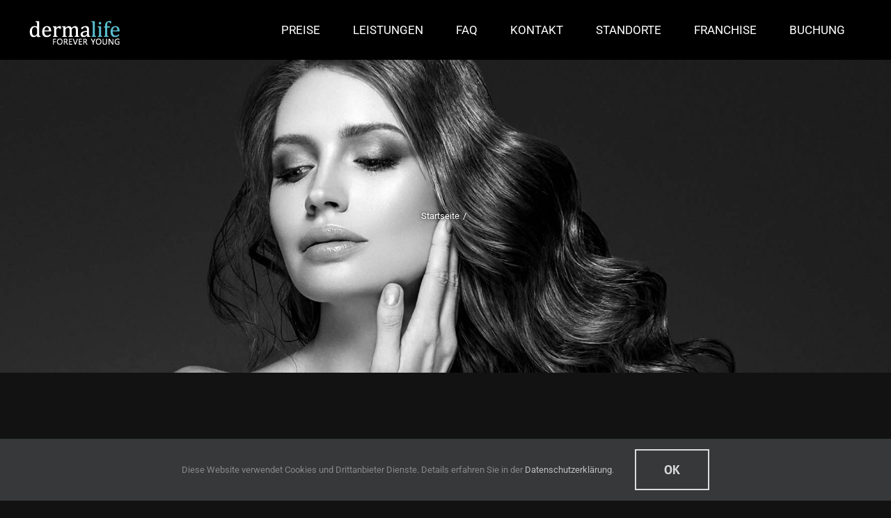

--- FILE ---
content_type: text/html; charset=UTF-8
request_url: https://dermalife.at/produkt/smartclean-1-liter/
body_size: 13884
content:
<!DOCTYPE html><html class="avada-html-layout-wide avada-html-header-position-top" lang="de-DE" prefix="og: http://ogp.me/ns# fb: http://ogp.me/ns/fb#"><head><meta http-equiv="X-UA-Compatible" content="IE=edge" /><meta http-equiv="Content-Type" content="text/html; charset=utf-8"/><meta name="viewport" content="width=device-width, initial-scale=1" /><meta name='robots' content='index, follow, max-image-preview:large, max-snippet:-1, max-video-preview:-1' /><title>dermalife</title><link rel="canonical" href="/" /><meta property="og:locale" content="de_DE" /><meta property="og:type" content="website" /><meta property="og:site_name" content="dermalife" /><meta name="twitter:card" content="summary_large_image" /> <script type="application/ld+json" class="yoast-schema-graph">{"@context":"https://schema.org","@graph":[{"@type":"WebSite","@id":"https://dermalife.at/#website","url":"https://dermalife.at/","name":"dermalife","description":"forever young","potentialAction":[{"@type":"SearchAction","target":{"@type":"EntryPoint","urlTemplate":"https://dermalife.at/?s={search_term_string}"},"query-input":{"@type":"PropertyValueSpecification","valueRequired":true,"valueName":"search_term_string"}}],"inLanguage":"de"}]}</script> <link rel="alternate" type="application/rss+xml" title="dermalife &raquo; Feed" href="https://dermalife.at/feed/" /><link rel="alternate" type="application/rss+xml" title="dermalife &raquo; Kommentar-Feed" href="https://dermalife.at/comments/feed/" /><meta property="og:locale" content="de_DE"/><meta property="og:type" content="article"/><meta property="og:site_name" content="dermalife"/><meta property="og:title" content=""/><meta property="og:url" content=""/><meta property="og:image" content="https://dermalife.at/wp-content/uploads/2019/03/dermalife-Forever-young.png"/><meta property="og:image:width" content="130"/><meta property="og:image:height" content="35"/><meta property="og:image:type" content="image/png"/><style id="litespeed-ccss">.screen-reader-text{border:0;clip:rect(1px,1px,1px,1px);-webkit-clip-path:inset(50%);clip-path:inset(50%);height:1px;margin:-1px;overflow:hidden;overflow-wrap:normal!important;word-wrap:normal!important;padding:0;position:absolute!important;width:1px}.wpml-ls-menu-item .wpml-ls-flag{display:inline;vertical-align:baseline}.fusion-page-title-row .fusion-page-title-captions{text-shadow:0px 0px 4px #000}.product p.wc-gzd-additional-info{margin-bottom:.5rem;font-size:.9em;clear:left}@media only screen and (max-width:800px){.fusion-woocommerce-quick-view-container,.fusion-woocommerce-quick-view-overlay{display:none!important}}@media only screen and (min-width:1111px){html.avada-header-color-not-opaque .fusion-header{border-top:none}html.avada-header-color-not-opaque .fusion-header-v1 .fusion-header{border:none}html.avada-header-color-not-opaque .fusion-header-wrapper{position:absolute;z-index:10000}html.avada-header-color-not-opaque .fusion-header-wrapper .fusion-header{background-image:none}html.avada-header-color-not-opaque .layout-wide-mode .fusion-header-wrapper{left:0;right:0}}@media only screen and (max-width:1110px){.fusion-body .fusion-header-wrapper .fusion-header{background-color:var(--mobile_header_bg_color)}}@media only screen and (max-width:1110px){.fusion-mobile-menu-design-modern.fusion-header-v1 .fusion-header{padding-top:20px;padding-bottom:20px}.fusion-mobile-menu-design-modern.fusion-header-v1 .fusion-header .fusion-row{width:100%}.fusion-mobile-menu-design-modern.fusion-header-v1 .fusion-logo{margin:0!important}.fusion-mobile-menu-design-modern.fusion-header-v1 .fusion-mobile-nav-holder{padding-top:20px;margin-left:-30px;margin-right:-30px;margin-bottom:calc(-20px - var(--header_padding-bottom))}.fusion-mobile-menu-design-modern.fusion-header-v1 .fusion-mobile-menu-icons{display:block}.fusion-header .fusion-row{padding-left:0;padding-right:0}.fusion-header-wrapper .fusion-row{padding-left:0;padding-right:0;max-width:100%}.fusion-mobile-menu-design-modern.fusion-header-v1 .fusion-main-menu{display:none}}@media only screen and (max-width:800px){.fusion-page-title-row{height:auto}.fusion-page-title-wrapper{flex-wrap:wrap}#wrapper{width:auto!important}#toTop{bottom:30px;border-radius:4px;height:44px;width:44px}#toTop:before{line-height:42px}.to-top-container #toTop{border-radius:var(--totop_border_radius)}.fusion-body .fusion-page-title-bar{height:auto}.fusion-body .fusion-page-title-bar:not(.fusion-tb-page-title-bar){padding-top:5px;padding-bottom:5px}.fusion-body:not(.avada-has-page-title-mobile-height-auto) .fusion-page-title-row{display:flex;align-items:center;width:100%;min-height:calc(var(--page_title_mobile_height) - 10px)}.fusion-body:not(.avada-has-page-title-mobile-height-auto) .fusion-page-title-bar-center .fusion-page-title-row,.fusion-body:not(.avada-has-page-title-mobile-height-auto) .fusion-page-title-captions{width:100%}.fusion-body:not(.avada-has-page-title-mobile-height-auto) .fusion-page-title-bar:not(.fusion-tb-page-title-bar){min-height:calc(var(--page_title_mobile_height) - 10px)}.avada-has-breadcrumb-mobile-hidden.fusion-body .fusion-page-title-bar .fusion-breadcrumbs{display:none}}@media only screen and (max-width:800px){#content{width:100%!important;margin-left:0!important}#main>.fusion-row{display:flex;flex-wrap:wrap}}@media only screen and (max-width:640px){.fusion-body .fusion-page-title-bar{max-height:none}.fusion-body .fusion-page-title-bar h1{margin:0}#main,body{background-attachment:scroll!important}#content{width:100%!important;margin-left:0!important}}@media only screen and (max-device-width:640px){#wrapper{width:auto!important;overflow-x:hidden!important}#content{width:100%!important;float:none!important;margin-left:0!important;margin-bottom:50px}}@media only screen and (max-width:800px){#wrapper .product .summary.entry-summary,.avada-single-product-gallery-wrapper{float:none;margin-left:auto;margin-right:auto;width:100%!important}#wrapper .product .woocommerce-product-gallery{float:none;width:100%!important}.product .entry-summary div .price{float:none}.product .avada-product-images-global .woocommerce-product-gallery{margin-bottom:30px}.avada-has-woo-gallery-disabled .product .entry-summary .summary-container{margin-top:20px}}.screen-reader-text{border:0;clip:rect(1px,1px,1px,1px);-webkit-clip-path:inset(50%);clip-path:inset(50%);height:1px;margin:-1px;overflow:hidden;overflow-wrap:normal!important;word-wrap:normal!important;padding:0;position:absolute!important;width:1px}:root{--button_padding:11px 23px;--button_font_size:13px;--button_line_height:16px}[class*=" awb-icon-"],[class^=awb-icon-]{font-family:awb-icons!important;speak:never;font-style:normal;font-weight:400;font-variant:normal;text-transform:none;line-height:1;-webkit-font-smoothing:antialiased;-moz-osx-font-smoothing:grayscale}.awb-icon-shopping-cart:before{content:"\f07a"}.awb-icon-bars:before{content:"\f0c9"}.awb-icon-spinner:before{content:"\f110"}.fusion-woocommerce-quick-view-overlay{display:none;z-index:999998;position:fixed;top:0;right:0;bottom:0;left:0;background-color:rgba(0,0,0,.7)}.fusion-woocommerce-quick-view-container{display:none;z-index:999999;overflow:hidden;position:fixed;border-radius:5px;background-color:#fff}.fusion-woocommerce-quick-view-container .fusion-wqv-close{display:none;z-index:1;position:absolute;top:20px;right:20px}.fusion-woocommerce-quick-view-container .fusion-wqv-close button{opacity:.2;margin:-4px 2px 0;padding:0;background:0 0;border:none;font-size:30px;line-height:30px;color:#000;font-weight:700}.fusion-woocommerce-quick-view-container .fusion-wqv-content{display:none;height:100%}.fusion-woocommerce-quick-view-container .fusion-wqv-preview-image{z-index:1000;position:absolute;width:100%}.fusion-woocommerce-quick-view-container .fusion-wqv-content>.product{display:flex;height:100%}.fusion-woocommerce-quick-view-container .product .woocommerce-product-gallery{width:calc(100% - 500px)}.fusion-woocommerce-quick-view-container .product .summary.entry-summary{overflow-y:auto;opacity:0;padding:25px}.fusion-body .fusion-woocommerce-quick-view-container .product .summary.entry-summary{margin:0}.fusion-woocommerce-quick-view-container .fusion-wqv-loader{display:flex;flex-flow:column;align-items:center;opacity:0;position:absolute;top:50%;left:calc(100% - 250px);transform:translate(-50%,-50%);height:auto}.fusion-woocommerce-quick-view-container .fusion-wqv-loader .entry-title{margin:0;text-align:center}.fusion-body #main .fusion-woocommerce-quick-view-container .fusion-wqv-loader .entry-title{font-size:1.5em}.fusion-woocommerce-quick-view-container .fusion-wqv-loader .fusion-price-rating{display:flex;flex-direction:column;align-items:center;margin:.2em 0 1em}.fusion-woocommerce-quick-view-container .fusion-wqv-loader .fusion-price-rating .price{margin:0}.fusion-woocommerce-quick-view-container .fusion-wqv-loader .star-rating{order:2}.fusion-woocommerce-quick-view-container .fusion-wqv-loader .fusion-slider-loading{position:static;margin:0;width:5em;height:5em}.avada-single-product-gallery-wrapper{position:relative;min-width:0}.woocommerce-product-gallery{position:relative}.woocommerce-product-gallery figure{margin:0}.avada-product-images-global{float:left}.avada-product-images-thumbnails-bottom .avada-product-gallery{flex-wrap:wrap}.avada-product-gallery{display:flex}.avada-product-gallery .avada-product-gallery-lightbox-trigger{position:absolute;top:0;right:0;bottom:0;left:0;width:100%;height:100%}.woocommerce-tabs{clear:both}.woocommerce-tabs{overflow:hidden;padding-top:60px}.product{position:relative}.product .avada-product-images-global{margin-right:30px}.product .avada-product-images-global .woocommerce-product-gallery{float:left}.product .summary.entry-summary{margin-left:530px}.product .entry-summary .summary-container{float:left;width:100%}#main .product .product_title{margin:0}.cart-loading{display:none;z-index:100;position:absolute;top:50%;left:0;right:0;transform:translateY(-50%);text-align:center}.cart-loading .awb-icon-spinner{animation:mask 3s infinite alternate;display:inline-block;line-height:70px}.cart-loading i{display:inline-block;height:70px;width:70px;line-height:70px;border-radius:50%;background-clip:padding-box;background-color:rgba(0,0,0,.8);font-size:25px;color:#fff}.star-rating{display:inline-block;overflow:hidden;position:relative;height:1em;line-height:1em;font-size:1em;width:5.1em}.star-rating:before{float:left;top:0;left:0;position:absolute;letter-spacing:.1em}.fusion-body .fusion-wrapper .star-rating{font-family:awb-icons}.fusion-body .fusion-wrapper .star-rating:before{content:"\f006\f006\f006\f006\f006"}.price>.amount{font-size:18px}.product .price{margin:5px 0 0}.product .product-border{z-index:auto;clear:none;height:4px;border-top:1px solid #e7e6e6;border-bottom:1px solid #e7e6e6;margin-top:20px;margin-bottom:20px;box-sizing:content-box}.woocommerce input[type=number]{-moz-appearance:textfield}.woocommerce input[type=number].qty::-webkit-inner-spin-button,.woocommerce input[type=number].qty::-webkit-outer-spin-button{-webkit-appearance:none;margin:0}.woocommerce button.button{text-transform:uppercase;text-align:center;margin:0}.woocommerce .single_add_to_cart_button,.woocommerce button.button{margin-top:-1px}.woocommerce .woocommerce-container{width:100%}.product .entry-summary .price{display:inline-block;margin-top:10px}.entry-summary .summary-container .avada-availability{display:none}.product-type-simple .entry-summary .summary-container .avada-availability{display:inline-block;margin:0 5px}.woocommerce .single_add_to_cart_button,.woocommerce button.button{font-weight:700}.fusion-body .quantity{border-radius:0}.fusion-body .quantity,.fusion-body .quantity .qty{border-width:1px}.single-product .avada-product-images-global .woocommerce-product-gallery{width:500px}#main .product .product_title{color:#fff}@keyframes mask{25%{transform:rotate(270deg)}50%{transform:rotate(90deg)}75%{transform:rotate(360deg)}100%{transform:rotate(180deg)}}.summary .cart{display:flex;align-items:center;flex-wrap:wrap}form.cart{margin-bottom:25px;margin-top:25px}.product .summary .cart .quantity{float:left;margin:20px 20px 20px 0}*{box-sizing:border-box}input[type=number],input[type=search],input[type=submit]{-webkit-appearance:none;-webkit-border-radius:0}input[type=search]::-webkit-search-decoration{-webkit-appearance:none}html{overflow-x:hidden;overflow-y:scroll}body{margin:0;color:#747474;min-width:320px;-webkit-text-size-adjust:100%;font:13px/20px PTSansRegular,Arial,Helvetica,sans-serif}#wrapper{overflow:visible}img{border-style:none;vertical-align:top;max-width:100%;height:auto}a{text-decoration:none}input{font-family:Roboto,Arial,Helvetica,sans-serif;vertical-align:middle;color:#000}form{margin:0;padding:0;border-style:none}#main{padding:55px 10px 45px;clear:both}h2{color:#333;margin:0 0 20px}h2.entry-title{margin-top:0;margin-bottom:28px}h1.entry-title{margin-top:0;margin-bottom:28px}#content{width:71.1702128%;float:left;min-height:1px}.s{float:none}.input-text,input[type=number]{border:1px solid #d2d2d2;font-size:13px;color:#747474;padding:8px 15px;width:100%;box-sizing:border-box}.layout-wide-mode #wrapper{width:100%;max-width:none}#sliders-container{position:relative}.fusion-privacy-bar{padding:15px 30px;position:fixed;width:100%;z-index:99999;display:none;max-height:100vh;overflow:auto}.fusion-privacy-bar .fusion-privacy-bar-acceptance{width:auto}.fusion-privacy-bar-bottom{bottom:0}.fusion-privacy-bar .fusion-privacy-bar-main{display:flex;align-items:center;justify-content:center;margin:0 -15px}.fusion-privacy-bar .fusion-privacy-bar-main .fusion-privacy-bar-acceptance,.fusion-privacy-bar .fusion-privacy-bar-main>span{margin:0 15px}.searchform .fusion-search-form-content{display:flex;align-items:center;overflow:hidden;width:100%}.searchform .fusion-search-form-content .fusion-search-field{flex-grow:1}.searchform .fusion-search-form-content .fusion-search-field input{background-color:#fff;border:1px solid #d2d2d2;color:#747474;font-size:13px;padding:8px 15px;height:33px;width:100%;box-sizing:border-box;margin:0;outline:0}.searchform .fusion-search-form-content .fusion-search-button input[type=submit]{background:#000;border:none;border-radius:0;color:#fff;font-size:1em;height:33px;line-height:33px;margin:0;padding:0;width:33px;text-indent:0;font-family:awb-icons;font-weight:400;text-shadow:none;-webkit-font-smoothing:antialiased}.fusion-main-menu-search-overlay .fusion-main-menu>.fusion-menu{display:flex;flex-wrap:wrap}.fusion-main-menu-search-overlay .fusion-main-menu>.fusion-overlay-search{display:flex;visibility:hidden;align-items:center;opacity:0;position:absolute;top:50%;left:50%;transform:translate(-50%,-150%);width:100%}.fusion-main-menu-search-overlay .fusion-main-menu>.fusion-overlay-search .fusion-search-form{flex-grow:2}.fusion-main-menu-search-overlay .fusion-main-menu>.fusion-overlay-search .fusion-close-search{overflow:hidden;position:relative;display:inline-block}.fusion-main-menu-search-overlay .fusion-main-menu>.fusion-overlay-search .fusion-close-search:after,.fusion-main-menu-search-overlay .fusion-main-menu>.fusion-overlay-search .fusion-close-search:before{content:"";position:absolute;top:50%;left:0;height:2px;width:100%;margin-top:-1px}.fusion-main-menu-search-overlay .fusion-main-menu>.fusion-overlay-search .fusion-close-search:before{transform:rotate(45deg)}.fusion-main-menu-search-overlay .fusion-main-menu>.fusion-overlay-search .fusion-close-search:after{transform:rotate(-45deg)}.fusion-overlay-search{position:absolute;opacity:0}.fusion-row{margin:0 auto}.fusion-row:after,.fusion-row:before{content:" ";display:table}.fusion-row:after{clear:both}.screen-reader-text{border:0;clip:rect(1px,1px,1px,1px);-webkit-clip-path:inset(50%);clip-path:inset(50%);height:1px;margin:-1px;overflow:hidden;padding:0;position:absolute!important;width:1px;word-wrap:normal!important}.fusion-breadcrumb-sep{padding:0 5px}.fusion-slider-loading{position:absolute;top:50%;left:50%;margin:-3em 0 0 -3em;color:transparent;font-size:10px;border-top:.5em solid rgba(0,0,0,.2);border-right:.5em solid rgba(0,0,0,.2);border-bottom:.5em solid #333;border-left:.5em solid rgba(0,0,0,.2);animation:fusion-rotate .8s infinite linear}.fusion-slider-loading,.fusion-slider-loading:after{width:6em;height:6em;border-radius:50%;background-clip:padding-box}@keyframes fusion-rotate{0%{transform:rotate(0)}100%{transform:rotate(360deg)}}.fusion-body .quantity{display:flex;align-items:center;justify-content:space-around;border:1px solid;overflow:hidden}.fusion-body .quantity .qty{float:left;border:0;margin:0;padding:0;text-align:center;vertical-align:middle;-webkit-appearance:textfield;-moz-appearance:textfield;border-radius:0}.fusion-body .quantity .qty{background:0 0;border-left:1px solid;border-right:1px solid}.fusion-disable-outline input{outline:0}html:not(.avada-html-layout-boxed):not(.avada-html-layout-framed),html:not(.avada-html-layout-boxed):not(.avada-html-layout-framed) body{background-color:#121213;background-blend-mode:normal}body{background-image:none;background-repeat:repeat}#main,.layout-wide-mode #main,.layout-wide-mode #wrapper,body,html{background-color:#121213}#main{background-image:none;background-repeat:repeat}.price>.amount,.star-rating:before{color:#5abed0}#toTop{background-color:#333;border-radius:4px 4px 0 0;bottom:0;height:35px;position:fixed;text-align:center;width:48px;opacity:0;z-index:100000;line-height:1}#toTop:before{line-height:35px;content:"\f106";-webkit-font-smoothing:antialiased;font-family:awb-icons;font-size:22px;color:#fff}.to-top-container #toTop{border-radius:4px 4px 0 0}.to-top-right #toTop{right:75px}.fusion-header-wrapper{position:relative;z-index:10011}.fusion-header-sticky-height{display:none}.fusion-header{padding-left:30px;padding-right:30px;-webkit-backface-visibility:hidden;backface-visibility:hidden}.fusion-logo{display:block;float:left;max-width:100%}.fusion-logo:after,.fusion-logo:before{content:" ";display:table}.fusion-logo:after{clear:both}.fusion-logo a{display:block;max-width:100%}.fusion-logo img{width:auto}.fusion-main-menu{float:right;position:relative;z-index:200;overflow:hidden}.fusion-main-menu>ul>li{padding-right:45px}.fusion-main-menu>ul>li:last-child{padding-right:0}.fusion-main-menu>ul>li>a{display:flex;align-items:center;line-height:1;-webkit-font-smoothing:subpixel-antialiased}.fusion-main-menu ul{list-style:none;margin:0;padding:0}.fusion-main-menu ul a{display:block;box-sizing:content-box}.fusion-main-menu li{float:left;margin:0;padding:0;position:relative}.fusion-main-menu .fusion-dropdown-menu{overflow:hidden}.fusion-main-menu .sub-menu{position:absolute;left:0;visibility:hidden;opacity:0;z-index:1}.fusion-main-menu .sub-menu ul{top:0}.fusion-main-menu .sub-menu li{float:none;margin:0;padding:0}.fusion-main-menu .sub-menu a{border:0;padding:7px 20px;line-height:19px;text-indent:0;height:auto}.fusion-main-menu .fusion-main-menu-cart:not(.menu-item-type-custom)>a{font-family:awb-icons}.fusion-main-menu .fusion-main-menu-cart:not(.menu-item-type-custom)>a:after{border-radius:50%;content:"\f07a"}.fusion-mobile-nav-holder{display:none;clear:both;color:#333}.fusion-mobile-menu-design-modern .fusion-header>.fusion-row{position:relative}.fusion-mobile-menu-icons{display:none;position:relative;top:0;right:0;vertical-align:middle;text-align:right}.fusion-mobile-menu-icons a{float:right;font-size:21px;margin-left:20px}body:not(.fusion-header-layout-v6) .fusion-header{-webkit-transform:translate3d(0,0,0);-moz-transform:none}.fusion-body .fusion-main-menu .fusion-main-menu-icon{border-color:transparent}.avada-menu-highlight-style-background:not(.fusion-header-layout-v6).fusion-top-header .fusion-logo-link,.avada-menu-highlight-style-background:not(.fusion-header-layout-v6).fusion-top-header .fusion-main-menu>ul{line-height:1}.avada-menu-highlight-style-background:not(.fusion-header-layout-v6).fusion-body .fusion-wrapper nav.fusion-main-menu>ul.fusion-menu>li.fusion-main-menu-cart>a{background-color:transparent}.avada-menu-highlight-style-background:not(.fusion-header-layout-v6) .fusion-main-menu>ul>li{padding-right:0}.fusion-header-wrapper .fusion-row{padding-left:1%;padding-right:1%}.fusion-header .fusion-row{padding-top:0;padding-bottom:0}.layout-wide-mode.avada-has-pagetitle-100-width.avada-has-header-100-width .fusion-page-title-row{padding-left:1%;padding-right:1%}.layout-wide-mode.avada-has-header-100-width .fusion-header-wrapper .fusion-row{max-width:100%}.fusion-top-header .fusion-header{background-color:rgba(0,0,0,0)}.fusion-header-wrapper .fusion-row{max-width:1170px}html:not(.avada-has-site-width-percent) #main{padding-left:30px;padding-right:30px}.fusion-header .fusion-logo{margin:30px 0 21px}.fusion-main-menu>ul>li{padding-right:47px}.fusion-main-menu>ul>li>a{border-color:transparent}.avada-menu-highlight-style-background:not(.fusion-header-layout-v6) .fusion-main-menu>ul>li{padding-right:0}.avada-menu-highlight-style-background:not(.fusion-header-layout-v6) .fusion-main-menu>ul>li>a{padding-left:calc((47px)/2);padding-right:calc((47px)/2)}.fusion-main-menu .sub-menu{font-family:Roboto,Arial,Helvetica,sans-serif;font-weight:400;width:185px;background-color:rgba(0,0,0,.5)}.fusion-main-menu .sub-menu ul{left:185px}.fusion-main-menu .sub-menu li a{font-family:Roboto,Arial,Helvetica,sans-serif;font-weight:400;padding-top:11px;padding-bottom:11px;color:#fff;font-size:14px}.fusion-main-menu .fusion-main-menu-icon:after{color:#fff}.fusion-main-menu .fusion-dropdown-menu .sub-menu li a{font-family:Roboto,Arial,Helvetica,sans-serif;font-weight:400;padding-top:11px;padding-bottom:11px;border-bottom-color:rgba(255,255,255,.2);color:#fff;font-size:14px}.fusion-main-menu .fusion-main-menu-cart{font-size:14px}body:not(.fusion-header-layout-v6) .fusion-main-menu>ul>li>a{height:86px}.avada-menu-highlight-style-background:not(.fusion-header-layout-v6) .fusion-main-menu>ul>li.current-menu-parent>a{background-color:rgba(0,0,0,.85)}.avada-has-megamenu-shadow .fusion-main-menu .sub-menu{box-shadow:1px 1px 30px rgba(0,0,0,.06)}.avada-has-mainmenu-dropdown-divider .fusion-main-menu .fusion-dropdown-menu .sub-menu li a{border-bottom-width:1px;border-bottom-style:solid}.fusion-main-menu>ul>li>a{font-family:Roboto,Arial,Helvetica,sans-serif;font-weight:400;font-size:17px;letter-spacing:0px;font-style:normal}.fusion-main-menu>ul>li>a{color:#fff}.fusion-body .fusion-main-menu .current-menu-parent>a{border-color:#4ca9b4;color:#4ca9b4}.fusion-mobile-menu-icons{margin-top:2px}.fusion-mobile-menu-icons a{color:#5abed0}.fusion-mobile-menu-icons a:after,.fusion-mobile-menu-icons a:before{color:#5abed0}.input-text:not(textarea),.searchform .fusion-search-form-content .fusion-search-button input[type=submit],.searchform .fusion-search-form-content .fusion-search-field input,input.s,input[type=number]{height:45px;padding-top:0;padding-bottom:0}.searchform .fusion-search-form-content .fusion-search-button input[type=submit]{width:45px}.searchform .fusion-search-form-content .fusion-search-button input[type=submit]{line-height:45px}.input-text,input.s,input[type=number]{background-color:#272727;font-size:13px;color:#fff}.searchform .fusion-search-form-content .fusion-search-field input{background-color:#272727;font-size:13px}.searchform .fusion-search-form-content .fusion-search-field input{color:#fff}.input-text::-moz-placeholder,.searchform .s::-moz-placeholder,input::-moz-placeholder{color:#fff}.input-text::-webkit-input-placeholder,.searchform .s::-webkit-input-placeholder,input::-webkit-input-placeholder{color:#fff}.input-text,.searchform .fusion-search-form-content .fusion-search-field input,input.s,input[type=number]{border-width:1px;border-color:#242528;border-radius:0}.fusion-search-form-classic .searchform:not(.fusion-search-form-clean) .fusion-search-form-content{border-radius:0;border-width:1px}:root{--adminbar-height:32px}@media screen and (max-width:782px){:root{--adminbar-height:46px}}#boxed-wrapper{overflow:hidden}#main .fusion-row,.fusion-page-title-row{max-width:1170px}html:not(.avada-has-site-width-percent) #main{padding-left:30px;padding-right:30px}#main{padding-left:30px;padding-right:30px;padding-top:80px;padding-bottom:50px}.fusion-bottom-frame,.fusion-boxed-shadow,.fusion-sides-frame,.fusion-top-frame{display:none}.layout-wide-mode #wrapper{width:100%;max-width:none}.avada-has-pagetitle-100-width.layout-wide-mode .fusion-page-title-row{max-width:100%}.fusion-main-menu-search-overlay .fusion-overlay-search .fusion-search-spacer{width:calc((45px)*.4)}.fusion-main-menu-search-overlay .fusion-overlay-search .fusion-close-search{width:13px;height:13px}.fusion-main-menu-search-overlay .fusion-overlay-search .fusion-close-search:after,.fusion-main-menu-search-overlay .fusion-overlay-search .fusion-close-search:before{background-color:#fff}.fusion-page-title-bar{clear:both;padding:0 10px;height:450px;width:100%;background-position:center center;background-repeat:no-repeat;background-origin:border-box;background-color:#5abed0;border-top:1px solid;border-bottom:1px solid;background-image:url("https://dermalife.at/wp-content/uploads/2015/01/Laser-haarentfernung-wien.jpg");border-color:rgba(255,255,255,0);background-size:auto}.fusion-page-title-bar h1{margin:0;padding:0;line-height:26px;font-weight:400;font-size:14px;color:#343333}.fusion-page-title-bar h1{font-size:18px;color:#fff}.fusion-page-title-bar .fusion-page-title-row h1{font-size:54px;line-height:1.14}@media only screen and (-webkit-min-device-pixel-ratio:1.5),only screen and (min-resolution:144dpi),only screen and (min-resolution:1.5dppx){.fusion-page-title-bar{background-image:url("https://dermalife.at/wp-content/uploads/2015/01/Laser-haarentfernung-wien.jpg");background-size:cover}}.fusion-page-title-bar .fusion-breadcrumbs{font-size:13px;color:#fff}.fusion-page-title-bar .fusion-breadcrumbs a{color:#fff}.avada-has-pagetitle-bg-full .fusion-page-title-bar{background-size:cover}.fusion-page-title-row{margin:0 auto;height:100%}.fusion-page-title-wrapper{display:flex;align-items:center;justify-content:space-between;position:relative;height:100%;width:100%}.fusion-page-title-secondary{flex-shrink:0;text-align:right}.fusion-breadcrumbs{list-style:none;margin:0;padding:0}.fusion-breadcrumbs span{display:inline-block}.fusion-page-title-bar-center .fusion-page-title-captions{text-align:center;width:100%}.fusion-page-title-bar-center .fusion-page-title-secondary{display:block;width:100%;text-align:center}html:not(.avada-has-site-width-percent) .fusion-page-title-bar{padding-left:30px;padding-right:30px}.avada-has-pagetitle-bg-parallax .fusion-page-title-bar{background-attachment:fixed;background-position:top center}.fusion-main-menu .sub-menu,.fusion-main-menu .sub-menu li a,body{font-family:Roboto,Arial,Helvetica,sans-serif;font-weight:400;letter-spacing:0px;font-style:normal}body{font-size:16px}.fusion-main-menu .sub-menu,.fusion-main-menu .sub-menu li a,body{line-height:1.88}.fusion-body .quantity,.fusion-body .quantity .qty,body{color:#eaeaea}body a,body a:after,body a:before{color:#fff}.fusion-page-title-bar h1{font-family:"Abril Fatface",Arial,Helvetica,sans-serif;font-weight:400;line-height:1.14;letter-spacing:0px;font-style:normal}h1{margin-top:.67em;margin-bottom:.67em}#main h2{font-family:"Abril Fatface",Arial,Helvetica,sans-serif;font-weight:400;line-height:1.1;letter-spacing:0px;font-style:normal}h2.entry-title{font-size:40px}.woocommerce h2{color:#fff}h2{margin-top:0;margin-bottom:.5em}#main .fusion-woocommerce-quick-view-container .product_title,.single-product #main .product h2.product_title{font-family:"Abril Fatface",Arial,Helvetica,sans-serif;font-weight:400;line-height:40px;letter-spacing:0px;font-style:normal}#main .fusion-woocommerce-quick-view-container .product_title,.single-product #main .product h2.product_title{font-size:30px}.fusion-search-form-classic .searchform:not(.fusion-search-form-clean) .fusion-search-form-content .fusion-search-field input{border-right:none;border-top-right-radius:0;border-bottom-right-radius:0}.fusion-main-menu .wpml-ls-item .menu-text,.fusion-main-menu .wpml-ls-item>a{display:flex;align-items:center}.fusion-page-title-bar{border:none;--page_title_height:450px;--page_title_mobile_height:175px;--page_title_bg_color:#5abed0;--page_title_border_color:rgba(255,255,255,0);--page_title_font_size:54px;--page_title_line_height:1.14;--page_title_color:#fff;--page_title_subheader_font_size:18px;--page_title_subheader_color:#fff;--page_title_bg:url("//dermalife.at/wp-content/uploads/2015/01/Laser-haarentfernung-wien.jpg");--page_title_bg_retina:url("https://dermalife.at/wp-content/uploads/2015/01/Laser-haarentfernung-wien.jpg");--breadcrumbs_font_size:13px;--breadcrumbs_text_color:#fff;--breadcrumbs_text_hover_color:#fff}.ltr .product .summary.entry-summary{margin-left:calc(500px + 30px)}.product .product-border{border-color:rgba(255,255,255,.2)}.fusion-body .quantity{border-color:rgba(255,255,255,.2)}.fusion-body .quantity .qty{border-color:rgba(255,255,255,.2)}.fusion-privacy-bar{background:#363839;color:#8c8989;padding-right:30px;padding-bottom:15px;padding-left:30px;padding-top:15px}.fusion-privacy-bar a:not(.fusion-button){color:#bfbfbf}.fusion-privacy-bar{font-size:13px}:root{--site_width:1170px;--site_width-int:1170;--margin_offset-top:0px;--margin_offset-bottom:0px;--margin_offset-top-no-percent:0px;--margin_offset-bottom-no-percent:0px;--main_padding-top:80px;--main_padding-top-or-55px:80px;--main_padding-bottom:50px;--hundredp_padding:40px;--hundredp_padding-fallback_to_zero:40px;--hundredp_padding-fallback_to_zero_px:40px;--hundredp_padding-hundred_percent_negative_margin:-40px;--sidebar_width:25%;--sidebar_gutter:80px;--sidebar_2_1_width:21%;--sidebar_2_2_width:21%;--dual_sidebar_gutter:40px;--grid_main_break_point:1100;--side_header_break_point:1110;--content_break_point:800;--typography_sensitivity:.54;--typography_factor:1.5;--primary_color:#5abed0;--primary_color-85a:rgba(90,190,208,.85);--primary_color-7a:rgba(90,190,208,.7);--primary_color-5a:rgba(90,190,208,.5);--primary_color-35a:rgba(90,190,208,.35);--primary_color-2a:rgba(90,190,208,.2);--header_bg_image:;--header_bg_repeat:repeat;--side_header_width:280px;--side_header_width-int:280;--header_padding-top:0px;--header_padding-bottom:0px;--header_padding-left:1%;--header_padding-right:1%;--menu_highlight_background:rgba(0,0,0,.85);--menu_arrow_size-width:23px;--menu_arrow_size-height:12px;--menu_arrow_size-width-header_border_color_condition_5:;--nav_highlight_border:0px;--nav_padding:47px;--nav_padding-no-zero:47px;--dropdown_menu_top_border_size:3px;--dropdown_menu_width:185px;--mainmenu_dropdown_vertical_padding:11px;--menu_sub_bg_color:rgba(0,0,0,.5);--menu_bg_hover_color:rgba(0,0,0,.3);--menu_sub_sep_color:rgba(255,255,255,.2);--menu_h45_bg_color:#fff;--nav_typography-font-family:Roboto,Arial,Helvetica,sans-serif;--nav_typography-font-weight:400;--nav_typography-font-size:17px;--nav_typography-font-style:;--nav_typography-letter-spacing:0px;--nav_typography-color:#fff;--nav_typography-color-65a:rgba(255,255,255,.65);--nav_typography-color-35a:rgba(255,255,255,.35);--menu_hover_first_color:#4ca9b4;--menu_hover_first_color-65a:rgba(76,169,180,.65);--menu_sub_color:#fff;--nav_dropdown_font_size:14px;--flyout_menu_icon_font_size:20px;--flyout_menu_icon_font_size_px:20px;--snav_font_size:12px;--sec_menu_lh:44px;--header_top_menu_sub_color:#747474;--mobile_menu_icons_top_margin:2px;--mobile_menu_nav_height:45px;--mobile_header_bg_color:#0c0c0d;--mobile_menu_background_color:#0c0c0d;--mobile_menu_hover_color:#5abed0;--mobile_menu_border_color:#1d1d1e;--mobile_menu_toggle_color:#5abed0;--mobile_menu_typography-font-family:Roboto;--mobile_menu_typography-font-size:12px;--mobile_menu_typography-font-weight:400;--mobile_menu_typography-line-height:45px;--mobile_menu_typography-letter-spacing:0px;--mobile_menu_typography-color:#fff;--mobile_menu_typography-font-style:;--mobile_menu_typography-font-size-30-or-24px:24px;--mobile_menu_typography-font-size-open-submenu:12px;--mobile_menu_font_hover_color:#fff;--menu_icon_size:15px;--logo_alignment:left;--logo_background_color:#a0ce4e;--slidingbar_width:300px;--slidingbar_width-percent_to_vw:300px;--slidingbar_content_padding-top:35px;--slidingbar_content_padding-bottom:35px;--slidingbar_content_padding-left:30px;--slidingbar_content_padding-right:30px;--slidingbar_bg_color:#363839;--slidingbar_divider_color:#282a2b;--slidingbar_link_color:#4ca9b4;--slidingbar_link_color_hover:#4ca9b4;--footer_divider_color:#505152;--footer_headings_typography-font-family:Roboto,Arial,Helvetica,sans-serif;--footer_headings_typography-font-size:18px;--footer_headings_typography-font-weight:400;--footer_headings_typography-line-height:1.5;--footer_headings_typography-font-style:;--footer_headings_typography-letter-spacing:0px;--footer_headings_typography-color:#fff;--footer_text_color:#eaeaea;--sidebar_bg_color:rgba(255,255,255,0);--bg_image:none;--bg_repeat:repeat;--bg_color:#121213;--bg-color-overlay:normal;--bg_pattern:url("//dermalife.at/wp-content/themes/Avada/assets/images/patterns/pattern1.png");--content_bg_color:#121213;--content_bg_image:none;--content_bg_repeat:repeat;--body_typography-font-family:Roboto,Arial,Helvetica,sans-serif;--body_typography-font-size:16px;--base-font-size:16;--body_typography-font-weight:400;--body_typography-font-style:;--body_typography-line-height:1.88;--body_typography-letter-spacing:0px;--body_typography-color:#eaeaea;--link_color:#fff;--link_color-8a:rgba(255,255,255,.8);--h1_typography-font-family:"Abril Fatface",Arial,Helvetica,sans-serif;--h1_typography-font-weight:400;--h1_typography-line-height:1.14;--h1_typography-letter-spacing:0px;--h1_typography-font-style:;--h1_typography-font-size:40px;--h1_typography-color:#fff;--h1_typography-margin-top:.67em;--h1_typography-margin-bottom:.67em;--h2_typography-font-family:"Abril Fatface",Arial,Helvetica,sans-serif;--h2_typography-font-weight:400;--h2_typography-line-height:1.1;--h2_typography-letter-spacing:0px;--h2_typography-font-style:;--h2_typography-font-size:40px;--h2_typography-color:#fff;--h2_typography-margin-top:0em;--h2_typography-margin-bottom:.5em;--h3_typography-font-family:"Abril Fatface",Arial,Helvetica,sans-serif;--h3_typography-font-weight:400;--h3_typography-line-height:1.13;--h3_typography-letter-spacing:0px;--h3_typography-font-style:;--h3_typography-font-size:32px;--h3_typography-color:#fff;--h3_typography-margin-top:1em;--h3_typography-margin-bottom:.5em;--h4_typography-font-family:"Abril Fatface",Arial,Helvetica,sans-serif;--h4_typography-font-weight:400;--h4_typography-line-height:1.08;--h4_typography-letter-spacing:0px;--h4_typography-font-style:;--h4_typography-font-size:24px;--h4_typography-color:#fff;--h4_typography-margin-top:1.1em;--h4_typography-margin-bottom:.075em;--h5_typography-font-family:"Abril Fatface",Arial,Helvetica,sans-serif;--h5_typography-font-weight:400;--h5_typography-line-height:1.25;--h5_typography-letter-spacing:0px;--h5_typography-font-style:;--h5_typography-font-size:16px;--h5_typography-color:#fff;--h5_typography-margin-top:1.67em;--h5_typography-margin-bottom:1.67em;--h6_typography-font-family:"Abril Fatface",Arial,Helvetica,sans-serif;--h6_typography-font-weight:400;--h6_typography-line-height:1.36;--h6_typography-letter-spacing:0px;--h6_typography-font-style:;--h6_typography-font-size:11px;--h6_typography-color:#fff;--h6_typography-margin-top:2.33em;--h6_typography-margin-bottom:2.33em;--post_title_typography-font-family:"Abril Fatface",Arial,Helvetica,sans-serif;--post_title_typography-font-weight:400;--post_title_typography-line-height:40px;--post_title_typography-letter-spacing:0px;--post_title_typography-font-style:;--post_title_typography-font-size:30px;--post_title_typography-color:#fff;--post_titles_extras_typography-font-family:"Abril Fatface",Arial,Helvetica,sans-serif;--post_titles_extras_typography-font-weight:400;--post_titles_extras_typography-line-height:1.5;--post_titles_extras_typography-letter-spacing:0px;--post_titles_extras_typography-font-style:;--post_titles_extras_typography-font-size:30px;--post_titles_extras_typography-color:#fff;--blog_archive_grid_column_spacing:40px;--dates_box_color:#eef0f2;--meta_font_size:14px;--portfolio_archive_column_spacing:12px;--portfolio_meta_font_size:24px;--social_bg_color:#1b1b1c;--social_bg_color-0-transparent:;--sharing_social_links_icon_color:#fff;--sharing_social_links_box_color:#5abed0;--sharing_social_links_boxed_padding:18px;--slider_nav_box_dimensions-width:30px;--slider_nav_box_dimensions-height:30px;--slider_arrow_size:14px;--es_caption_font_size:20px;--form_input_height:45px;--form_input_height-main-menu-search-width:calc(250px + 1.43*45px);--form_text_size:13px;--form_bg_color:#272727;--form_text_color:#fff;--form_text_color-35a:rgba(255,255,255,.35);--form_border_width-top:1px;--form_border_width-bottom:1px;--form_border_width-left:1px;--form_border_width-right:1px;--form_border_color:#242528;--form_focus_border_color:#242528;--form_focus_border_color-5a:rgba(36,37,40,.5);--form_border_radius:0px;--privacy_bg_color:rgba(0,0,0,.1);--privacy_color:rgba(0,0,0,.3);--privacy_bar_padding-top:15px;--privacy_bar_padding-bottom:15px;--privacy_bar_padding-left:30px;--privacy_bar_padding-right:30px;--privacy_bar_bg_color:#363839;--privacy_bar_font_size:13px;--privacy_bar_color:#8c8989;--privacy_bar_link_color:#bfbfbf;--privacy_bar_link_hover_color:#5abed0;--privacy_bar_headings_color:#ddd;--scrollbar_background:#f2f3f5;--scrollbar_handle:#65bc7b;--image_rollover_icon_size:22px;--image_rollover_text_color:rgba(0,0,0,.7);--pagination_width_height:30px;--pagination_box_padding-width:6px;--pagination_box_padding-height:2px;--pagination_border_width:1px;--pagination_border_radius:0px;--pagination_font_size:12px;--timeline_bg_color:#1b1b1c;--timeline_bg_color-20px-transparent:20px;--timeline_bg_color-not-transparent:#1b1b1c;--timeline_color:#252525;--grid_separator_color:rgba(255,255,255,.2);--woocommerce_archive_grid_column_spacing:20px;--woocommerce_product_box_content_padding-top:20px;--woocommerce_product_box_content_padding-bottom:15px;--woocommerce_product_box_content_padding-left:15px;--woocommerce_product_box_content_padding-right:15px;--qty_bg_color:#121213;--qty_bg_hover_color:#5abed0;--woo_dropdown_bg_color:#fff;--woo_dropdown_bg_color-1l:#fff;--woo_dropdown_text_color:#333;--woo_dropdown_border_color:#dbdbdb;--woo_cart_bg_color:#121213;--woo_icon_font_size:12px;--fusion-woo-sale-badge-background-color:#5abed0;--fusion-woo-sale-badge-text-color:#fff;--fusion-woo-sale-badge-text-size:16px;--fusion-woo-sale-badge-padding-top:.5em;--fusion-woo-sale-badge-padding-bottom:.5em;--fusion-woo-sale-badge-padding-left:.5em;--fusion-woo-sale-badge-padding-right:.5em;--fusion-woo-sale-badge-width-top:0px;--fusion-woo-sale-badge-width-bottom:0px;--fusion-woo-sale-badge-width-left:0px;--fusion-woo-sale-badge-width-right:0px;--fusion-woo-sale-badge-border-color:#fff;--fusion-woo-outofstock-badge-background-color:rgba(210,0,0,.9);--fusion-woo-outofstock-badge-text-color:#fff;--fusion-woo-outofstock-badge-text-size:13px;--fusion-woo-outofstock-badge-padding-top:.45em;--fusion-woo-outofstock-badge-padding-bottom:.45em;--fusion-woo-outofstock-badge-padding-left:0;--fusion-woo-outofstock-badge-padding-right:0;--fusion-woo-outofstock-badge-width-top:0px;--fusion-woo-outofstock-badge-width-bottom:0px;--fusion-woo-outofstock-badge-width-left:0px;--fusion-woo-outofstock-badge-width-right:0px;--fusion-woo-outofstock-badge-border-color:#fff;--carousel_nav_color:#222;--carousel_hover_color:#000;--button_typography-font-family:PT Sans;--button_typography-font-weight:700;--button_typography-letter-spacing:0px;--button_typography-font-style:;--button_text_transform:uppercase;--button_gradient_top_color:rgba(255,255,255,0);--button_gradient_bottom_color:rgba(255,255,255,0);--button_gradient_top_color_hover:rgba(255,255,255,0);--button_gradient_bottom_color_hover:rgba(255,255,255,0);--button_accent_color:#dcdcdc;--button_accent_hover_color:#fff;--button_bevel_color:#5abed0;--button_box_shadow:none;--button_border_width:2px;--button_border_radius:0px;--button_border_color:#dcdcdc;--button_border_hover_color:#fff;--checklist_icons_color:#fff;--checklist_circle_color:#5abed0;--checklist_divider_color:rgba(255,255,255,.2);--countdown_background_color:#5abed0;--countdown_counter_box_color:#333;--countdown_counter_text_color:#fff;--countdown_label_color:#fff;--countdown_heading_text_color:#fff;--icon_color:#fff;--icon_color_hover:#fff;--icon_circle_color:#333;--icon_circle_color_hover:#333;--icon_border_size:#fff;--icon_border_color:#333;--icon_border_color_hover:#333;--pricing_box_color:#5abed0;--sep_color:rgba(255,255,255,.2);--tabs_bg_color:#181819;--tabs_inactive_color:#181819;--tabs_border_color:#000;--testimonial_bg_color:rgba(255,255,255,0);--testimonial_text_color:#fff;--title_border_color:rgba(255,255,255,.2);--accordian_inactive_color:#333;--accordian_active_color:#5abed0}.fusion-header{--header_bg_color:rgba(0,0,0,0);--archive_header_bg_color:#000}.fusion-header-wrapper{--header_border_color:rgba(255,255,255,0)}.fusion-header-wrapper{--header_sticky_bg_color:rgba(12,12,13,.86)}.fusion-main-menu{--header_sticky_menu_color:#fff;--header_sticky_nav_font_size:15px;--nav_height:86px;--mobile_nav_padding:25px;--menu_text_align:left;--menu_thumbnail_size-width:26px;--menu_thumbnail_size-height:15px}.fusion-main-menu{--header_sticky_nav_padding:47px}.fusion-header{--top-bar-height:calc(44px/2)}.fusion-logo{--logo_margin-top:30px;--logo_margin-bottom:21px;--logo_margin-left:0px;--logo_margin-right:0px}#toTop{--totop_border_radius:4px}.avada-product-images-global .woocommerce-product-gallery{--woocommerce_single_gallery_size:500px}body{--fusion-woo-sale-badge-border-top-left-radius:50%;--fusion-woo-sale-badge-border-top-right-radius:50%;--fusion-woo-sale-badge-border-bottom-right-radius:50%;--fusion-woo-sale-badge-border-bottom-left-radius:50%;--fusion-woo-outofstock-badge-border-top-left-radius:0px;--fusion-woo-outofstock-badge-border-top-right-radius:0px;--fusion-woo-outofstock-badge-border-bottom-right-radius:0px;--fusion-woo-outofstock-badge-border-bottom-left-radius:0px;--fusion-audio-max-width-default:100%;--fusion-audio-background-color-default:#1d242d;--fusion-audio-accent-color-default:#fff;--fusion-audio-border-size-default:0;--fusion-audio-border-color-default:#fff;--fusion-audio-border-top-left-radius-default:0px;--fusion-audio-border-top-right-radius-default:0px;--fusion-audio-border-bottom-right-radius-default:0px;--fusion-audio-border-bottom-left-radius-default:0px;--fusion-video-max-width-default:100%}@media only screen and (max-width:800px){.woocommerce-container{order:1}}.fusion-button{display:inline-block;position:relative;zoom:1;border:1px solid transparent;text-align:center;text-transform:uppercase;text-decoration:none;font-weight:700;box-sizing:border-box}.fusion-button:after,.fusion-button:before{content:" ";display:table}.fusion-button:after{clear:both}.fusion-disable-outline .button,.fusion-disable-outline .fusion-button,.fusion-disable-outline .single_add_to_cart_button{outline:0}.single_add_to_cart_button{padding:9px 20px;line-height:14px;font-size:12px}.fusion-button_size-xlarge .fusion-button-default-size{padding:17px 40px;line-height:21px;font-size:18px}.fusion-button-default-size,.woocommerce .single_add_to_cart_button,.woocommerce button.button{padding:11px 23px;line-height:16px;font-size:13px}.fusion-button_size-xlarge .fusion-button-default-size,.fusion-button_size-xlarge.woocommerce button.button{padding:17px 40px;line-height:21px;font-size:18px}.fusion-body #main .quantity .qty,.single-product .product .summary .cart .quantity .qty{line-height:16px;font-size:13px;width:36px;height:36px}.fusion-button_size-xlarge.fusion-body #main .quantity .qty,.fusion-button_size-xlarge.single-product .product .summary .cart .quantity .qty{line-height:21px;font-size:18px;width:53px;height:53px}.fusion-button_size-xlarge .quantity{width:161px}.fusion-button-default,.woocommerce .single_add_to_cart_button,.woocommerce button.button{background:rgba(255,255,255,0);color:#dcdcdc;border-color:#dcdcdc}.fusion-button-default:visited,.woocommerce .single_add_to_cart_button:visited,.woocommerce button.button:visited{color:#dcdcdc}.fusion-button,.fusion-button-default,.woocommerce .single_add_to_cart_button,.woocommerce button.button{font-family:PT Sans;font-weight:700;font-style:normal;letter-spacing:0px;border-width:2px;border-style:solid;border-radius:0;text-transform:uppercase}body.fusion-button_size-xlarge .fusion-button-default-size,body.fusion-button_size-xlarge button.button{padding:17px 40px;line-height:21px;font-size:18px}.fusion-separator{clear:both;position:relative;z-index:11}.fusion-body .fusion-separator{display:flex;align-items:center}.clearfix{clear:both}.clearfix,.fusion-clearfix{zoom:1;clear:both}.clearfix:after,.clearfix:before,.fusion-clearfix:after,.fusion-clearfix:before{content:" ";display:table}.clearfix:after,.fusion-clearfix:after{clear:both}body:not(.side-header) #wrapper{position:relative}.fusion-main-menu .sub-menu{border-top:1px solid rgba(255,255,255,.2)}.screen-reader-text{border:0;clip:rect(1px,1px,1px,1px);-webkit-clip-path:inset(50%);clip-path:inset(50%);height:1px;margin:-1px;overflow:hidden;padding:0;position:absolute;width:1px;word-wrap:normal!important}</style><link rel="preload" data-asynced="1" data-optimized="2" as="style" onload="this.onload=null;this.rel='stylesheet'" href="https://dermalife.at/wp-content/litespeed/css/4151c54ca3195c4c54f04c1c4a7643c8.css?ver=75d3c" /><script src="[data-uri]" defer></script> <script type="text/javascript" src="https://dermalife.at/wp-includes/js/jquery/jquery.min.js" id="jquery-core-js"></script> <link rel="https://api.w.org/" href="https://dermalife.at/wp-json/" /><link rel="EditURI" type="application/rsd+xml" title="RSD" href="https://dermalife.at/xmlrpc.php?rsd" /><meta name="generator" content="WordPress 6.7.4" /><meta name="generator" content="WPML ver:4.4.12 stt:1,3;" /><link rel="preload" href="https://dermalife.at/wp-content/themes/Avada/includes/lib/assets/fonts/icomoon/awb-icons.woff" as="font" type="font/woff" crossorigin><link rel="preload" href="//dermalife.at/wp-content/themes/Avada/includes/lib/assets/fonts/fontawesome/webfonts/fa-brands-400.woff2" as="font" type="font/woff2" crossorigin><link rel="preload" href="//dermalife.at/wp-content/themes/Avada/includes/lib/assets/fonts/fontawesome/webfonts/fa-regular-400.woff2" as="font" type="font/woff2" crossorigin><link rel="preload" href="//dermalife.at/wp-content/themes/Avada/includes/lib/assets/fonts/fontawesome/webfonts/fa-solid-900.woff2" as="font" type="font/woff2" crossorigin><link rel="preload" href="https://dermalife.at/wp-content/uploads/fusion-gfonts/XLY4IZPxYpJfTbZAFXWzNT2SO8wpWHlsgoEfHl-X.woff2" as="font" type="font/woff2" crossorigin><link rel="preload" href="https://dermalife.at/wp-content/uploads/fusion-gfonts/KFO7CnqEu92Fr1ME7kSn66aGLdTylUAMa3yUBA.woff2" as="font" type="font/woff2" crossorigin><meta name="generator" content="Powered by Slider Revolution 6.6.15 - responsive, Mobile-Friendly Slider Plugin for WordPress with comfortable drag and drop interface." /></head><body class="blog fusion-image-hovers fusion-pagination-sizing fusion-button_type-flat fusion-button_span-no fusion-button_gradient-linear avada-image-rollover-circle-yes avada-image-rollover-yes avada-image-rollover-direction-center_vertical fusion-body ltr fusion-sticky-header no-tablet-sticky-header no-mobile-sticky-header no-mobile-slidingbar avada-has-rev-slider-styles fusion-disable-outline fusion-sub-menu-fade mobile-logo-pos-left layout-wide-mode avada-has-boxed-modal-shadow-none layout-scroll-offset-full avada-has-zero-margin-offset-top fusion-top-header menu-text-align-left mobile-menu-design-modern fusion-show-pagination-text fusion-header-layout-v1 avada-responsive avada-footer-fx-bg-parallax avada-menu-highlight-style-background fusion-search-form-classic fusion-main-menu-search-overlay fusion-avatar-square avada-dropdown-styles avada-blog-layout-grid avada-blog-archive-layout-grid avada-header-shadow-no avada-menu-icon-position-left avada-has-megamenu-shadow avada-has-mainmenu-dropdown-divider avada-has-header-100-width avada-has-pagetitle-100-width avada-has-pagetitle-bg-full avada-has-pagetitle-bg-parallax avada-has-100-footer avada-has-breadcrumb-mobile-hidden avada-has-titlebar-bar_and_content avada-header-border-color-full-transparent avada-has-pagination-padding avada-flyout-menu-direction-fade avada-ec-views-v1" data-awb-post-id="">
<a class="skip-link screen-reader-text" href="#content">Zum Inhalt springen</a><div id="boxed-wrapper"><div id="wrapper" class="fusion-wrapper"><div id="home" style="position:relative;top:-1px;"></div><header class="fusion-header-wrapper"><div class="fusion-header-v1 fusion-logo-alignment fusion-logo-left fusion-sticky-menu- fusion-sticky-logo- fusion-mobile-logo-  fusion-mobile-menu-design-modern"><div class="fusion-header-sticky-height"></div><div class="fusion-header"><div class="fusion-row"><div class="fusion-logo" data-margin-top="30px" data-margin-bottom="21px" data-margin-left="0px" data-margin-right="0px">
<a class="fusion-logo-link"  href="https://dermalife.at/" >
<img src="https://dermalife.at/wp-content/uploads/2019/03/dermalife-Forever-young.png.webp" srcset="https://dermalife.at/wp-content/uploads/2019/03/dermalife-Forever-young.png 1x, https://dermalife.at/wp-content/uploads/2019/03/dermalife-Forever-young-2x.png 2x" width="130" height="35" style="max-height:35px;height:auto;" alt="dermalife Logo" data-retina_logo_url="https://dermalife.at/wp-content/uploads/2019/03/dermalife-Forever-young-2x.png" class="fusion-standard-logo" />
</a></div><nav class="fusion-main-menu" aria-label="Hauptmenü"><div class="fusion-overlay-search"><form role="search" class="searchform fusion-search-form  fusion-search-form-classic" method="get" action="https://dermalife.at/"><div class="fusion-search-form-content"><div class="fusion-search-field search-field">
<label><span class="screen-reader-text">Suche nach:</span>
<input type="search" value="" name="s" class="s" placeholder="Suchen..." required aria-required="true" aria-label="Suchen..."/>
</label></div><div class="fusion-search-button search-button">
<input type="submit" class="fusion-search-submit searchsubmit" aria-label="Suche" value="&#xf002;" /></div></div></form><div class="fusion-search-spacer"></div><a href="#" role="button" aria-label="Schließe die Suche" class="fusion-close-search"></a></div><ul id="menu-main-menu-v2" class="fusion-menu"><li  id="menu-item-1836"  class="menu-item menu-item-type-custom menu-item-object-custom menu-item-1836"  data-item-id="1836"><a  href="/#preise" class="fusion-background-highlight"><span class="menu-text">PREISE</span></a></li><li  id="menu-item-1832"  class="menu-item menu-item-type-custom menu-item-object-custom menu-item-has-children menu-item-1832 fusion-dropdown-menu"  data-item-id="1832"><a  href="/" class="fusion-background-highlight"><span class="menu-text">LEISTUNGEN</span></a><ul class="sub-menu"><li  id="menu-item-1833"  class="menu-item menu-item-type-custom menu-item-object-custom menu-item-has-children menu-item-1833 fusion-dropdown-submenu" ><a  href="/#laser-haarentfernung" class="fusion-background-highlight"><span>LASER</span></a><ul class="sub-menu"><li  id="menu-item-1834"  class="menu-item menu-item-type-custom menu-item-object-custom menu-item-1834" ><a  href="/#haarentfernung-laser" class="fusion-background-highlight"><span>DER LASER</span></a></li><li  id="menu-item-1835"  class="menu-item menu-item-type-custom menu-item-object-custom menu-item-1835" ><a  href="/#vorteile" class="fusion-background-highlight"><span>VORTEILE</span></a></li></ul></li><li  id="menu-item-1936"  class="menu-item menu-item-type-post_type menu-item-object-page menu-item-1936 fusion-dropdown-submenu" ><a  href="https://dermalife.at/hyaluron-behandlung/" class="fusion-background-highlight"><span>HYALURON BEHANDLUNG</span></a></li><li  id="menu-item-1952"  class="menu-item menu-item-type-post_type menu-item-object-page menu-item-1952 fusion-dropdown-submenu" ><a  href="https://dermalife.at/bb-glow/" class="fusion-background-highlight"><span>BB GLOW</span></a></li><li  id="menu-item-1839"  class="menu-item menu-item-type-custom menu-item-object-custom menu-item-1839 fusion-dropdown-submenu" ><a  href="#" class="fusion-background-highlight"><span>MICRONEEDLING</span></a></li><li  id="menu-item-2235"  class="menu-item menu-item-type-post_type menu-item-object-page menu-item-has-children menu-item-2235 fusion-dropdown-submenu" ><a  href="https://dermalife.at/kosmetische-eingriffe/" class="fusion-background-highlight"><span>Kosmetische Eingriffe</span></a><ul class="sub-menu"><li  id="menu-item-2180"  class="menu-item menu-item-type-post_type menu-item-object-page menu-item-2180" ><a  href="https://dermalife.at/hautstraffung/" class="fusion-background-highlight"><span>Hautstraffung</span></a></li><li  id="menu-item-2181"  class="menu-item menu-item-type-post_type menu-item-object-page menu-item-2181" ><a  href="https://dermalife.at/hautalterung/" class="fusion-background-highlight"><span>Hautalterung</span></a></li><li  id="menu-item-2234"  class="menu-item menu-item-type-post_type menu-item-object-page menu-item-2234" ><a  href="https://dermalife.at/pigmentflecken-entfernen/" class="fusion-background-highlight"><span>Pigmentflecken entfernen</span></a></li><li  id="menu-item-2236"  class="menu-item menu-item-type-post_type menu-item-object-page menu-item-2236" ><a  href="https://dermalife.at/?page_id=2208" class="fusion-background-highlight"><span>Besenreiser lasern</span></a></li><li  id="menu-item-2237"  class="menu-item menu-item-type-post_type menu-item-object-page menu-item-2237" ><a  href="https://dermalife.at/altersflecken-entfernen/" class="fusion-background-highlight"><span>Altersflecken entfernen</span></a></li></ul></li></ul></li><li  id="menu-item-1840"  class="menu-item menu-item-type-custom menu-item-object-custom menu-item-1840"  data-item-id="1840"><a  href="/#faq" class="fusion-background-highlight"><span class="menu-text">FAQ</span></a></li><li  id="menu-item-1841"  class="menu-item menu-item-type-custom menu-item-object-custom menu-item-1841"  data-item-id="1841"><a  href="/#kontakt" class="fusion-background-highlight"><span class="menu-text">KONTAKT</span></a></li><li  id="menu-item-1842"  class="menu-item menu-item-type-post_type menu-item-object-page menu-item-has-children menu-item-1842 fusion-dropdown-menu"  data-item-id="1842"><a  href="https://dermalife.at/laser-haarentfernung-1190-wien/" class="fusion-background-highlight"><span class="menu-text">STANDORTE</span></a><ul class="sub-menu"><li  id="menu-item-2559"  class="menu-item menu-item-type-post_type menu-item-object-page menu-item-2559 fusion-dropdown-submenu" ><a  href="https://dermalife.at/dermalife-1010/" class="fusion-background-highlight"><span>dermalife 1010 Wien</span></a></li><li  id="menu-item-6832"  class="menu-item menu-item-type-post_type menu-item-object-page menu-item-6832 fusion-dropdown-submenu" ><a  href="https://dermalife.at/?page_id=6823" class="fusion-background-highlight"><span>dermalife 1090 Wien</span></a></li><li  id="menu-item-1843"  class="menu-item menu-item-type-post_type menu-item-object-page menu-item-1843 fusion-dropdown-submenu" ><a  href="https://dermalife.at/laser-haarentfernung-1190-wien/" class="fusion-background-highlight"><span>dermalife 1190 Wien</span></a></li><li  id="menu-item-2338"  class="menu-item menu-item-type-post_type menu-item-object-page menu-item-2338 fusion-dropdown-submenu" ><a  href="https://dermalife.at/?page_id=2333" class="fusion-background-highlight"><span>dermalife 1210 Wien</span></a></li><li  id="menu-item-9561"  class="menu-item menu-item-type-post_type menu-item-object-page menu-item-9561 fusion-dropdown-submenu" ><a  href="https://dermalife.at/?page_id=9556" class="fusion-background-highlight"><span>dermalife Klosterneuburg</span></a></li><li  id="menu-item-1844"  class="menu-item menu-item-type-post_type menu-item-object-page menu-item-1844 fusion-dropdown-submenu" ><a  href="https://dermalife.at/laser-haarentfernung-mistelbach/" class="fusion-background-highlight"><span>dermalife Mistelbach</span></a></li><li  id="menu-item-2152"  class="menu-item menu-item-type-post_type menu-item-object-page menu-item-2152 fusion-dropdown-submenu" ><a  href="https://dermalife.at/dermalife-gaenserndorf/" class="fusion-background-highlight"><span>dermalife Gänserndorf</span></a></li><li  id="menu-item-6833"  class="menu-item menu-item-type-post_type menu-item-object-page menu-item-6833 fusion-dropdown-submenu" ><a  href="https://dermalife.at/dermalife-linz/" class="fusion-background-highlight"><span>dermalife Linz</span></a></li></ul></li><li  id="menu-item-1845"  class="menu-item menu-item-type-custom menu-item-object-custom menu-item-1845"  data-item-id="1845"><a  href="/#franchise" class="fusion-background-highlight"><span class="menu-text">FRANCHISE</span></a></li><li  id="menu-item-18332"  class="menu-item menu-item-type-post_type menu-item-object-page menu-item-has-children menu-item-18332 fusion-dropdown-menu"  data-item-id="18332"><a  href="https://dermalife.at/kundenbereich/" class="fusion-background-highlight"><span class="menu-text">BUCHUNG</span></a><ul class="sub-menu"><li  id="menu-item-18333"  class="menu-item menu-item-type-post_type menu-item-object-page menu-item-18333 fusion-dropdown-submenu" ><a  href="https://dermalife.at/terminbuchung/" class="fusion-background-highlight"><span>Termin buchen</span></a></li></ul></li></ul></nav><div class="fusion-mobile-menu-icons">
<a href="#" class="fusion-icon awb-icon-bars" aria-label="Toggle mobile menu" aria-expanded="false"></a></div><nav class="fusion-mobile-nav-holder fusion-mobile-menu-text-align-left" aria-label="Main Menu Mobile"></nav></div></div></div><div class="fusion-clearfix"></div></header><div id="sliders-container" class="fusion-slider-visibility"></div><section class="avada-page-titlebar-wrapper" aria-label="Kopfzeilen-Container"><div class="fusion-page-title-bar fusion-page-title-bar-none fusion-page-title-bar-center"><div class="fusion-page-title-row"><div class="fusion-page-title-wrapper"><div class="fusion-page-title-captions"><div class="fusion-page-title-secondary"><nav class="fusion-breadcrumbs awb-yoast-breadcrumbs" aria-label="Breadcrumb"><ol class="awb-breadcrumb-list"><li class="fusion-breadcrumb-item awb-breadcrumb-sep" ><a href="https://dermalife.at" class="fusion-breadcrumb-link"><span >Startseite</span></a></li></ol></nav></div></div></div></div></div></section><main id="main" class="clearfix "><div class="fusion-row" style=""><section id="content" class=" full-width" style="width: 100%;"><div id="posts-container" class="fusion-blog-archive fusion-blog-layout-grid-wrapper fusion-clearfix"><div class="fusion-posts-container fusion-blog-layout-grid fusion-blog-layout-grid-3 isotope fusion-blog-pagination fusion-blog-rollover " data-pages="0"></div></div></section></div></main><div class="fusion-footer"><footer id="footer" class="fusion-footer-copyright-area"><div class="fusion-row"><div class="fusion-copyright-content"><div class="fusion-copyright-notice"><div>
© Copyright 2019  |   <a href='/impressum'>Impressum</a>   |   <a href='/datenschutz'>Datenschutz</a>   |   <a href='/agb/'>AGB</a>   |   <a href='/widerrufsbelehrung/'>Widerrufsbelehrung</a></div></div><div class="fusion-social-links-footer"><div class="fusion-social-networks boxed-icons"><div class="fusion-social-networks-wrapper"><a  class="fusion-social-network-icon fusion-tooltip fusion-facebook awb-icon-facebook" style data-placement="top" data-title="Facebook" data-toggle="tooltip" title="Facebook" href="https://www.facebook.com/dermalifevienna/" target="_blank" rel="noreferrer"><span class="screen-reader-text">Facebook</span></a><a  class="fusion-social-network-icon fusion-tooltip fusion-instagram awb-icon-instagram" style data-placement="top" data-title="Instagram" data-toggle="tooltip" title="Instagram" href="https://www.instagram.com/dermalife.foreveryoung/" target="_blank" rel="noopener noreferrer"><span class="screen-reader-text">Instagram</span></a></div></div></div></div></div></footer></div></div></div>
<a class="fusion-one-page-text-link fusion-page-load-link" tabindex="-1" href="#" aria-hidden="true">Page load link</a><div class="avada-footer-scripts"><div class="fusion-privacy-bar fusion-privacy-bar-bottom"><div class="fusion-privacy-bar-main">
<span>Diese Website verwendet Cookies und Drittanbieter Dienste. Details erfahren Sie in der <a href="/datenschutz" target="_blank">Datenschutzerklärung</a>.					</span>
<a href="#" class="fusion-privacy-bar-acceptance fusion-button fusion-button-default fusion-button-default-size fusion-button-span-no" data-alt-text="Update Settings" data-orig-text="Ok">
Ok		</a></div></div> <script type="application/ld+json">{"@context":"https:\/\/schema.org","@type":"BreadcrumbList","itemListElement":[{"@type":"ListItem","position":1,"name":"Startseite","item":"https:\/\/dermalife.at"}]}</script> </div><section class="to-top-container to-top-right" aria-labelledby="awb-to-top-label">
<a href="#" id="toTop" class="fusion-top-top-link">
<span id="awb-to-top-label" class="screen-reader-text">Nach oben</span></a></section> <script data-optimized="1" src="https://dermalife.at/wp-content/litespeed/js/a7cc5513f24331855453b46b6fb2bd1b.js?ver=75d3c" defer></script></body></html>
<!-- Page optimized by LiteSpeed Cache @2026-01-14 23:50:35 -->

<!-- Page supported by LiteSpeed Cache 7.7 on 2026-01-14 23:50:35 -->
<!-- QUIC.cloud CCSS loaded ✅ /ccss/f211b3231c6c48d4d199c34ba316cf68.css -->